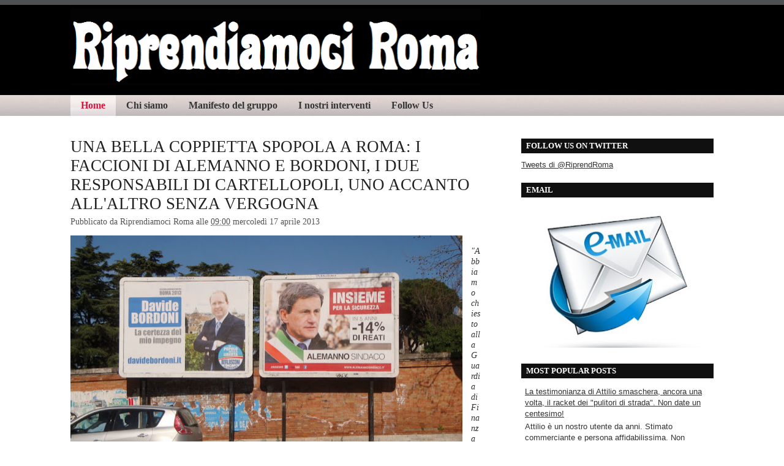

--- FILE ---
content_type: text/html; charset=UTF-8
request_url: https://riprendiamociroma.blogspot.com/2013/04/una-bella-coppietta-spopola-roma-i.html
body_size: 16552
content:
<!DOCTYPE html>
<html xmlns='http://www.w3.org/1999/xhtml' xmlns:b='http://www.google.com/2005/gml/b' xmlns:data='http://www.google.com/2005/gml/data' xmlns:expr='http://www.google.com/2005/gml/expr'>
<head>
<link href='https://www.blogger.com/static/v1/widgets/2944754296-widget_css_bundle.css' rel='stylesheet' type='text/css'/>
<meta content='text/html; charset=UTF-8' http-equiv='Content-Type'/>
<meta content='blogger' name='generator'/>
<link href='https://riprendiamociroma.blogspot.com/favicon.ico' rel='icon' type='image/x-icon'/>
<link href='http://riprendiamociroma.blogspot.com/2013/04/una-bella-coppietta-spopola-roma-i.html' rel='canonical'/>
<link rel="alternate" type="application/atom+xml" title="Riprendiamoci Roma - Atom" href="https://riprendiamociroma.blogspot.com/feeds/posts/default" />
<link rel="alternate" type="application/rss+xml" title="Riprendiamoci Roma - RSS" href="https://riprendiamociroma.blogspot.com/feeds/posts/default?alt=rss" />
<link rel="service.post" type="application/atom+xml" title="Riprendiamoci Roma - Atom" href="https://www.blogger.com/feeds/6368687513377554968/posts/default" />

<link rel="alternate" type="application/atom+xml" title="Riprendiamoci Roma - Atom" href="https://riprendiamociroma.blogspot.com/feeds/4532405036685044135/comments/default" />
<!--Can't find substitution for tag [blog.ieCssRetrofitLinks]-->
<link href='https://blogger.googleusercontent.com/img/b/R29vZ2xl/AVvXsEh_HT_oJ31wjEDvdWukCoi7rsDUcFzp4LP0JY_XP2o7VGFI0T0G2zENKNrzk5rRutQWcEXGLm5RRPoNo9taZ3gP7t3E4HbrKXueSQWQePaA6UkllOwPQePsWdgFj5Jwt_haXgTYycsEMLug/s640/bordoni+alemanno.jpg' rel='image_src'/>
<meta content='http://riprendiamociroma.blogspot.com/2013/04/una-bella-coppietta-spopola-roma-i.html' property='og:url'/>
<meta content='UNA BELLA COPPIETTA SPOPOLA A ROMA: I FACCIONI DI ALEMANNO E BORDONI, I DUE RESPONSABILI DI CARTELLOPOLI, UNO ACCANTO ALL&#39;ALTRO SENZA VERGOGNA' property='og:title'/>
<meta content='   &quot;Abbiamo chiesto alla Guardia di Finanza di indagare partendo dalle ditte che fanno la pubblicità per risalire alla proprietà del cartell...' property='og:description'/>
<meta content='https://blogger.googleusercontent.com/img/b/R29vZ2xl/AVvXsEh_HT_oJ31wjEDvdWukCoi7rsDUcFzp4LP0JY_XP2o7VGFI0T0G2zENKNrzk5rRutQWcEXGLm5RRPoNo9taZ3gP7t3E4HbrKXueSQWQePaA6UkllOwPQePsWdgFj5Jwt_haXgTYycsEMLug/w1200-h630-p-k-no-nu/bordoni+alemanno.jpg' property='og:image'/>
<title>Riprendiamoci Roma: UNA BELLA COPPIETTA SPOPOLA A ROMA: I FACCIONI DI ALEMANNO E BORDONI, I DUE RESPONSABILI DI CARTELLOPOLI, UNO ACCANTO ALL'ALTRO SENZA VERGOGNA</title>
<style id='page-skin-1' type='text/css'><!--
/*F
/* **************************
Name: Emplode
Blogger by: http://blogandweb.com/
Distributed by: http://btemplates.com/
Designer: http://templates.arcsin.se/
Date: Dec 08
*****************************
*//* Definicion de variables
====================
<Variable name="textocolor" description="Text Color"
type="color" default="#5A5A50">
<Variable name="enlacecolor" description="Link Color"
type="color" default="#333333">
<Variable name="colorenlaceencima" description="Hover Link Color"
type="color" default="#000000">
<Variable name="colortituloblog" description="Blog Title Color"
type="color" default="#FFFFFF">
<Variable name="descripcioncolor" description="Blog Description Color"
type="color" default="#999988">
<Variable name="colormenu" description="Menu Color"
type="color" default="#554433">
<Variable name="dateHeaderColor" description="Date Header Color"
type="color" default="#777777">
<Variable name="colortituloslateral" description="Sidebar Title Color"
type="color" default="#666655">
<Variable name="colortextolateral" description="Sidebar Text Color"
type="color" default="#666655">
*/
#navbar-iframe{height:0;visibility:hidden;display:none;}
/*-- (Generales) --*/html,body,div,span,applet,object,iframe,h1,h2,h3,h4,h5,h6,p,blockquote,pre,a,abbr,acronym,address,big,cite,code,del,dfn,em,font,img,ins,kbd,q,s,samp,small,strike,strong,sub,tt,var,b,u,i,center,dl,dt,dd,ol,ul,li,fieldset,form,label,legend,table,caption,tbody,tfoot,thead,tr,th,td{margin:0;padding:0;border:0;outline:0;font-size:100%;vertical-align:baseline;background:transparent;}
body{line-height:1;}
ol,ul{list-style:none;}
blockquote,q{quotes:none;}
blockquote:before,blockquote:after,q:before,q:after{content:'';content:none;}
:focus{outline:0;}
ins{text-decoration:none;}
del{text-decoration:line-through;}
table{border-collapse:collapse;border-spacing:0;}
html{font-size:62.5%;/* reset 1em to 10px */height:100%;}
body{background:#FFFFFF;color:#333333;font:normal 1.3em Arial,Arial;height:100%;padding-bottom:1px;/* force scrollbars */}
/*
Typography
------------------------------------------------------------------- */p{line-height:1.4em;padding:.2em 0 1.2em;}
h1{font:normal 3em Georgia,sans-serif;}
h2{font:normal 1.9em Tahoma,Tahoma;}
h3{font:normal 2em Georgia,sans-serif;}
h4{font:normal 1.8em Georgia,sans-serif;}
h5{font:normal 1.6em Georgia,sans-serif;}
h6{font:bold 1.2em Georgia,sans-serif;}
h1,h2,h3,h4,h5,h6{margin-bottom:.2em;}
blockquote{background:#FFFFFF url(https://blogger.googleusercontent.com/img/b/R29vZ2xl/AVvXsEi73eG0SmLnwB4PkS2bktDHm2qZrmAkm1RlKmAdnegvJp9LdbDh5_f4oM5L7c5xUs2QuA-0sEmQaPKc1g8OD1-CfPpl4tCcy_IIIRpukMI6A7-PBKmDK0m1pkBPQSZJEMXPTQ-BjzKyqzDX/s1600/dyvxxt.jpg) no-repeat 0 -414px;border-bottom:1px solid #E0E0D4;border-top:1px solid #E0E0D4;color:#332;display:block;margin:.6em 0 1.6em;padding:.8em 1em .2em 46px;}
/*
Tables
------------------------------------------------------------------- */table.data_table{border:1px solid #CCB;margin-bottom:2em;width:100%;}
table.data_table th{background:url(https://ibb.co/WxnRKxR);border:1px solid #CCB;color:#555;text-align:left;}
table.data_table tr{border-bottom:1px solid #DDD;}
table.data_table td,table th{padding:100px;}
table.data_table td{background:url(https://ibb.co/WxnRKxR);border:1px solid #DDC;}
/*
Lists
------------------------------------------------------------------- */dl{margin-bottom:2em;}
dt,dd{padding:8px 10px;}
dt{https://ibb.co/WxnRKxR);border-bottom:1px solid #CCB;color:#555;font-weight:700;}
dd{background:url(https://ibb.co/WxnRKxR);border-bottom:1px solid #DDC;padding-left:16px;}
/*
Links
------------------------------------------------------------------- */ a{color:#222222;}
a:hover{color:#190707;text-decoration:uncerline;}
/*
Forms
------------------------------------------------------------------- */fieldset{border-left:1px solid #CCB;border-right:1px solid #CCB;margin:1em 0 1.2em;}
input,textarea,select{background-color:#FFF;border-color:#777 #CCC #CCC #777;border-style:solid;border-width:1px;font:normal 1em Verdana,Verdana;padding:4px;}
input.button{background:#000000 url(https://blogger.googleusercontent.com/img/b/R29vZ2xl/AVvXsEi73eG0SmLnwB4PkS2bktDHm2qZrmAkm1RlKmAdnegvJp9LdbDh5_f4oM5L7c5xUs2QuA-0sEmQaPKc1g8OD1-CfPpl4tCcy_IIIRpukMI6A7-PBKmDK0m1pkBPQSZJEMXPTQ-BjzKyqzDX/s1600/dyvxxt.jpg) repeat-x 0 -366px;border:1px solid #888;border-color:#BBB #FFF #FFF #CCC;color:#444;cursor:pointer;font:normal 1em Verdana,Verdana;margin-top:5px;padding:6px;width:auto;}
input:focus,input:active,textarea:focus,textarea:active,select:focus,select:active,input.button:hover,input.button:focus{background:#000000;}
input.button:hover,input.button:focus{color:#123;cursor:pointer;}
textarea{overflow:auto;}
input.image{border:0;padding:0;}
img.bordered{background-color:#FFF;border:1px solid #FFF;padding:3px;}
img.left{margin:0 15px 12px 0;}
img.right{margin:0 0 15px 12px;}
/*
Floats
------------------------------------------------------------------- */.left{float:left;}
.right{float:right;}
.clear,.clearer{clear:both;}
.clearer{display:block;font-size:0;line-height:0;}
#main-wrapper{overflow:hidden;}
.clear{clear:both;}
#blog-pager-newer-link{float:left;}
#blog-pager-older-link{float:right;}
#blog-pager{text-align:center;}
/*-- (Cabecera) --*/.center_wrapper{margin:0 auto;width:1050px;}
#header-wrapper{background:#FFFFFF url(https://blogger.googleusercontent.com/img/b/R29vZ2xl/AVvXsEi73eG0SmLnwB4PkS2bktDHm2qZrmAkm1RlKmAdnegvJp9LdbDh5_f4oM5L7c5xUs2QuA-0sEmQaPKc1g8OD1-CfPpl4tCcy_IIIRpukMI6A7-PBKmDK0m1pkBPQSZJEMXPTQ-BjzKyqzDX/s1600/dyvxxt.jpg) repeat-x 0 0;padding-top:14px;}
#header-inner{padding:0 0 16px;}
#header-wrapper h1{color:#FFFFFF;}
#header-wrapper h1 a{color:#FFFFFF;text-decoration:none;}
#header-wrapper h1 a:hover{color:#FFB;}
#header-wrapper p{color:#000000;}
/*-- (Menu) --*/#navigation ul,#navigation li{display:inline;}
#navigation li{display:inline;}
#navigation,#navigation a{background:#FFFFFF url(https://blogger.googleusercontent.com/img/b/R29vZ2xl/AVvXsEi73eG0SmLnwB4PkS2bktDHm2qZrmAkm1RlKmAdnegvJp9LdbDh5_f4oM5L7c5xUs2QuA-0sEmQaPKc1g8OD1-CfPpl4tCcy_IIIRpukMI6A7-PBKmDK0m1pkBPQSZJEMXPTQ-BjzKyqzDX/s1600/dyvxxt.jpg) repeat-x 0 -222px;}
#navigation a{border-right:0px solid #999999;color:#333333;float:left;font:bold 1.2em Tahoma,Tahoma,Tahoma;margin-right:0px;padding: 8px 17px;text-align:center;text-decoration:none;}
#navigation li:first-child a{border-left:0px solid #999999;}
#navigation a:hover,#navigation li.current_page_item a{background-position:0 -294px;color:#DC143C;}
/*-- (Contenedor) --*/#main_wrapper_outer{background:url();}
#main_wrapper_inner{background:url() repeat-x left top;line-height:1.4em;padding:35px 0;}
/*-- (Principal) --*/#main-wrapper{font:normal 1.1em Verdana,Verdana;width:670px;}
#main ol,#main ul{margin:0 0 1.2em 1.6em;}
#main ul li{list-style:disc;}
#main ol li{list-style:decimal;}
#main li{padding:2px 0;}
.post{margin-bottom:24px;}
.post-title a,.post-header-line-1 a{text-decoration:none;}
.post-header-line-1 a:hover,.post-footer a:hover{text-decoration:underline;}
.post-header-line-1{color:#555555;margin-bottom:14px;}
.post-header-line-1 a{color:#555;}
.post-footer{background:url(https://ibb.co/WxnRKxR);border:0px solid #FFFFFF;color:#776;font-size:1em;padding:16px 0px;}
.post-footer a{color:#665;}
.post-footer a:hover{color:#001;}
/*-- (Lateral) --*/#sidebar-wrapper{width:339px;border-left:0px solid #CCB;}
#sidebar{padding-left:25px;}
#sidebar a{color:#333333;}
#sidebar a:hover{color:#333;}
#sidebar-wrapper li{border-top:1px solid #DDC;padding:4px 6px;}
#sidebar-wrapper li:first-child{border-top:none;}
#sidebar-wrapper h2{background:url(https://blogger.googleusercontent.com/img/b/R29vZ2xl/AVvXsEhnqn5jz1-_QzfTuYS4qQE0TqviyVnjQ2hFGDVbfHDCldylM-NX3_Zbu53V0hGhhF_lWK_Ou6-8hq-82BhP6Kd39mF_YQMG-6o-9T0X_PgVeyP2_sYSB4JlHiq1uYf11wW6EJ34BGJ6Q5I/s1600/sidebar.png);color:#FFFFFF;font-weight:700;padding:6px 8px;line-height:1.4em;font-size:98%;}
.sidebar .widget-content{padding:4px 0;}
.sidebar .widget{margin-bottom:1.1em;}
/*-- (Pie de pagina) --*/#footer-wrapper{color:#AA9;padding:12px 0;}
#footer-wrapper a{color:#BBA;}
#footer-wrapper .right,#footer-wrapper .right a{color:#777;text-decoration:none;}
#footer-wrapper a:hover{color:#CCB;}
/*-- (Comentarios) --*/#comments h4{font-family:Verdana,Verdana;font-size:2em;border-bottom:1px solid #000000;display:block;}
#comments dd{background:none;}
#comments dt{font-weight:400;border:0;}
.comment-author{padding-top:10px;display:block;}
p.comment-footer{text-align:center;}
dd.comment-footer,dd.comment-body{margin:0;padding:0;border:0;}
.comment-timestamp{padding-bottom:1.2em;font-size:.9em;display:block;border-bottom:1px solid #D6D6C6;}
.comment-timestamp a{color:#665;text-decoration:none;}
.comment-form{border:1px solid #CCB;margin:1em 0 1.2em;display:block;width:537px!important;max-width:537px!important;}
#comment-editor{margin:0 10px!important;}
#comments #comment-post-message{padding:8px 18px 6px;background:transparent url() repeat scroll 0 0;border-bottom:1px solid #CCB;display:block;}
.feed-links{padding:7px 0;}
.status-msg-wrap{width:98% important;}
/* Dashboard */#dashboard{background:#FFF url();border-top:1px dashed #C0C0B0;}
#dashboard_content{padding:16px 0 22px;}
#dashboard h2{font-size:1.8em;font-family:Georgia,sans-serif;}
#dashboard .col3{width:300px;}
#dashboard .col3mid{width:440px;}
#dashboard .col3mid .col3_content{border-left:1px solid #FFF;border-right:1px solid #FFF;padding:0 20px;margin:0 20px;}
#dashboard li{color:#887;padding:5px 0;}
#dashboard li{border-top:1px dashed #C6C6B6;}
#dashboard li a{color:#606050;text-decoration:none;}
#dashboard li a:hover{color:#332;text-decoration:underline;}
body#layout #content-wrapper{margin:0;}
body#layout #footer-wrapper p.links,body#layout #menu,body#layout #search{display:none;}
.jump-link a {
background: #ffffff;
padding: 3px;
color: #FF3333;
}
.jump-link a:hover {
background: #ffffff;
padding: 3px;
color: #333333;
}

--></style>
<link href='https://www.blogger.com/dyn-css/authorization.css?targetBlogID=6368687513377554968&amp;zx=602ae59c-4118-4814-8c7f-f632328b53f7' media='none' onload='if(media!=&#39;all&#39;)media=&#39;all&#39;' rel='stylesheet'/><noscript><link href='https://www.blogger.com/dyn-css/authorization.css?targetBlogID=6368687513377554968&amp;zx=602ae59c-4118-4814-8c7f-f632328b53f7' rel='stylesheet'/></noscript>
<meta name='google-adsense-platform-account' content='ca-host-pub-1556223355139109'/>
<meta name='google-adsense-platform-domain' content='blogspot.com'/>

<!-- data-ad-client=ca-pub-6475952719381320 -->

</head>
<body>
<div class='navbar section' id='navbar'><div class='widget Navbar' data-version='1' id='Navbar1'><script type="text/javascript">
    function setAttributeOnload(object, attribute, val) {
      if(window.addEventListener) {
        window.addEventListener('load',
          function(){ object[attribute] = val; }, false);
      } else {
        window.attachEvent('onload', function(){ object[attribute] = val; });
      }
    }
  </script>
<div id="navbar-iframe-container"></div>
<script type="text/javascript" src="https://apis.google.com/js/platform.js"></script>
<script type="text/javascript">
      gapi.load("gapi.iframes:gapi.iframes.style.bubble", function() {
        if (gapi.iframes && gapi.iframes.getContext) {
          gapi.iframes.getContext().openChild({
              url: 'https://www.blogger.com/navbar/6368687513377554968?po\x3d4532405036685044135\x26origin\x3dhttps://riprendiamociroma.blogspot.com',
              where: document.getElementById("navbar-iframe-container"),
              id: "navbar-iframe"
          });
        }
      });
    </script><script type="text/javascript">
(function() {
var script = document.createElement('script');
script.type = 'text/javascript';
script.src = '//pagead2.googlesyndication.com/pagead/js/google_top_exp.js';
var head = document.getElementsByTagName('head')[0];
if (head) {
head.appendChild(script);
}})();
</script>
</div></div>
<div id='outer-wrapper'><div id='wrap2'>
<!-- links para navegadores de texto -->
<span id='skiplinks' style='display:none;'>
<a href='#main'>ir a principal </a> |
      <a href='#sidebar'>Ir a lateral</a>
</span>
<!-- (Cabecera) -->
<div id='header-wrapper'>
<div class='center_wrapper'>
<div class='clearer'></div>
<div class='header section' id='header'><div class='widget Header' data-version='1' id='Header1'>
<div id='header-inner'>
<a href='https://riprendiamociroma.blogspot.com/' style='display: block'>
<img alt='Riprendiamoci Roma' height='125px; ' id='Header1_headerimg' src='https://blogger.googleusercontent.com/img/b/R29vZ2xl/AVvXsEiT5xEGGX2y2TNeht8bPKMt4GSGvoq5CnDSpG57r62jKz6HpdnX_kl_vk_Oq9-8vxjaUKs_ubwEwRou0v47I4NmhGIQyGMotOV1ZGRZeZaGdG6_WOFbrla3XKeLeAvqsWtU0y82o7fu09m7/s1600/Senza+nome-True+Color-013465YEYU.png' style='display: block' width='670px; '/>
</a>
</div>
</div></div>
</div>
</div>
<div id='navigation'>
<div class='center_wrapper'>
<ul>
<li class='current_page_item'><a href='https://riprendiamociroma.blogspot.com/'>Home</a></li>
<li><a href='https://riprendiamociroma.blogspot.it/p/chi-siamo_11.html'>Chi siamo</a></li>
<li><a href='https://riprendiamociroma.blogspot.it/p/chi-siamo.html'>Manifesto del gruppo</a></li>
<li><a href='https://riprendiamociroma.blogspot.it/p/i-nostri-interventi.html'>I nostri interventi</a></li>
<li><a href='https://www.facebook.com/riprendiamoci.roma/'>Follow Us</a></li>
</ul>
<div class='clearer'>&#160;</div>
</div>
</div>
<!-- (Principal) -->
<div id='main_wrapper_outer'>
<div id='main_wrapper_inner'>
<div class='center_wrapper'>
<div class='left' id='main-wrapper'>
<div class='main section' id='main'><div class='widget Blog' data-version='1' id='Blog1'>
<div class='blog-posts hfeed'>
<!--Can't find substitution for tag [adStart]-->
<div class='post hentry uncustomized-post-template'>
<a name='4532405036685044135'></a>
<h2 class='post-title entry-title'>
<a href='https://riprendiamociroma.blogspot.com/2013/04/una-bella-coppietta-spopola-roma-i.html'>UNA BELLA COPPIETTA SPOPOLA A ROMA: I FACCIONI DI ALEMANNO E BORDONI, I DUE RESPONSABILI DI CARTELLOPOLI, UNO ACCANTO ALL'ALTRO SENZA VERGOGNA</a>
</h2>
<div class='post-header-line-1'>
<span class='post-author vcard'>
Pubblicato da
<span class='fn'>Riprendiamoci Roma</span>
</span>
<span class='post-timestamp'>
alle
<a class='timestamp-link' href='https://riprendiamociroma.blogspot.com/2013/04/una-bella-coppietta-spopola-roma-i.html' rel='bookmark' title='permanent link'><abbr class='published' title='2013-04-17T09:00:00+02:00'>09:00</abbr></a>
</span>
<span class='date-header'>mercoledì 17 aprile 2013</span>
</div>
<div class='post-body entry-content'>
<div class="separator" style="clear: both; text-align: center;">
<a href="https://blogger.googleusercontent.com/img/b/R29vZ2xl/AVvXsEh_HT_oJ31wjEDvdWukCoi7rsDUcFzp4LP0JY_XP2o7VGFI0T0G2zENKNrzk5rRutQWcEXGLm5RRPoNo9taZ3gP7t3E4HbrKXueSQWQePaA6UkllOwPQePsWdgFj5Jwt_haXgTYycsEMLug/s1600/bordoni+alemanno.jpg" imageanchor="1" style="clear: left; float: left; margin-bottom: 1em; margin-right: 1em;"><img border="0" height="426" src="https://blogger.googleusercontent.com/img/b/R29vZ2xl/AVvXsEh_HT_oJ31wjEDvdWukCoi7rsDUcFzp4LP0JY_XP2o7VGFI0T0G2zENKNrzk5rRutQWcEXGLm5RRPoNo9taZ3gP7t3E4HbrKXueSQWQePaA6UkllOwPQePsWdgFj5Jwt_haXgTYycsEMLug/s640/bordoni+alemanno.jpg" width="640" /></a></div>
<br />
<i>"Abbiamo chiesto alla Guardia di Finanza di indagare partendo dalle ditte che fanno la pubblicità per risalire alla proprietà del cartellone. Forse deve essere visto come un reato penale perché ci sono veri e propri racket dietro a questo fenomeno!"</i><br />
<br />
<iframe allowfullscreen="" frameborder="0" height="420" src="//www.youtube.com/embed/FESH7FvlgdQ" width="640"></iframe>
<div style='clear: both;'></div>
</div>
<div class='post-footer'>
<div class='post-footer-line post-footer-line-1'>
<span class='reaction-buttons'>
</span>
<span class='star-ratings'>
</span>
<span class='post-comment-link'>
</span>
<span class='post-backlinks post-comment-link'>
</span>
<span class='post-labels'>
Etichette:
<a href='https://riprendiamociroma.blogspot.com/search/label/affissioni%20abusive' rel='tag'>affissioni abusive</a>,
<a href='https://riprendiamociroma.blogspot.com/search/label/barbarie' rel='tag'>barbarie</a>,
<a href='https://riprendiamociroma.blogspot.com/search/label/cartellone%20selvaggio' rel='tag'>cartellone selvaggio</a>,
<a href='https://riprendiamociroma.blogspot.com/search/label/Denuncia' rel='tag'>Denuncia</a>,
<a href='https://riprendiamociroma.blogspot.com/search/label/incivilt%C3%A0' rel='tag'>inciviltà</a>
</span>
<span class='post-icons'>
<span class='item-control blog-admin pid-761382362'>
<a href='https://www.blogger.com/post-edit.g?blogID=6368687513377554968&postID=4532405036685044135&from=pencil' title='Modifica post'>
<img alt='' class='icon-action' height='18' src='https://resources.blogblog.com/img/icon18_edit_allbkg.gif' width='18'/>
</a>
</span>
</span>
</div>
<div class='post-footer-line post-footer-line-2'></div>
<div class='post-footer-line post-footer-line-3'>
<span class='post-location'>
</span>
</div>
</div>
</div>
<div class='comments' id='comments'>
<a name='comments'></a>
<h4>

          1 commenti:
        
</h4>
<dl id='comments-block'>
<dt class='comment-author anon-comment-icon' id='c392380298602868063'>
<a name='c392380298602868063'></a>
Anonimo
ha detto...
</dt>
<dd class='comment-body'>
<p>...SENZA VERGOGNA!!</p>
</dd>
<dd class='comment-footer'>
<span class='comment-timestamp'>
<a href='https://riprendiamociroma.blogspot.com/2013/04/una-bella-coppietta-spopola-roma-i.html?showComment=1366190294632#c392380298602868063' title='comment permalink'>
17 aprile, 2013 11:18
</a>
<span class='item-control blog-admin pid-1501789230'>
<a class='comment-delete' href='https://www.blogger.com/comment/delete/6368687513377554968/392380298602868063' title='Elimina commento'>
<img src='https://resources.blogblog.com/img/icon_delete13.gif'/>
</a>
</span>
</span>
</dd>
</dl>
<p class='comment-footer'>
<div class='comment-form'>
<a name='comment-form'></a>
<h4 id='comment-post-message'>Posta un commento</h4>
<p>
</p>
<a href='https://www.blogger.com/comment/frame/6368687513377554968?po=4532405036685044135&hl=it&saa=85391&origin=https://riprendiamociroma.blogspot.com' id='comment-editor-src'></a>
<iframe allowtransparency='true' class='blogger-iframe-colorize' frameborder='0' height='275' id='comment-editor' scrolling='no' src='' width='100%'></iframe>
<script type="text/javascript" src="https://www.blogger.com/static/v1/jsbin/2210189538-iframe_colorizer.js"></script>
</div>
</p>
<div id='backlinks-container'>
<div id='Blog1_backlinks-container'>
</div>
</div>
</div>
<!--Can't find substitution for tag [adEnd]-->
</div>
<div class='blog-pager' id='blog-pager'>
<span id='blog-pager-newer-link'>
<a class='blog-pager-newer-link' href='https://riprendiamociroma.blogspot.com/2013/04/la-fontana-dellacqua-paola-non-e-piu.html' id='Blog1_blog-pager-newer-link' title='Post più recente'>Post più recente</a>
</span>
<span id='blog-pager-older-link'>
<a class='blog-pager-older-link' href='https://riprendiamociroma.blogspot.com/2013/04/le-foto-della-quindicesima-edizione-del.html' id='Blog1_blog-pager-older-link' title='Post più vecchio'>Post più vecchio</a>
</span>
<a class='home-link' href='https://riprendiamociroma.blogspot.com/'>Home page</a>
</div>
<div class='clear'></div>
<div class='post-feeds'>
<div class='feed-links'>
Iscriviti a:
<a class='feed-link' href='https://riprendiamociroma.blogspot.com/feeds/4532405036685044135/comments/default' target='_blank' type='application/atom+xml'>Commenti sul post (Atom)</a>
</div>
</div>
</div><div class='widget HTML' data-version='1' id='HTML1'>
<h2 class='title'>ShareThis</h2>
<div class='widget-content'>
<span id="st_finder"></span><script type="text/javascript" src="//w.sharethis.com/widget/stblogger2.js"></script><script type="text/javascript">var switchTo5x=true;stBlogger2.init("http://w.sharethis.com/button/buttons.js", {"facebook":["hcount","Facebook",""],"twitter":["hcount","Tweet",""],"pinterest":["hcount","Pinterest",""],"googleplus":["hcount","Google +",""],"delicious":["hcount","Delicious",""],"friendfeed":["hcount","FriendFeed",""],"linkedin":["hcount","LinkedIn",""]} , "b6087e43-d06e-4880-8317-39c30620a2eb");var f = document.getElementById("st_finder");var c = f.parentNode.parentNode.childNodes;for (i=0;i<c.length;i++) { try { c[i].style.display = "none"; } catch (err) {}}</script>
</div>
<div class='clear'></div>
</div></div>
</div>
<!-- (Lateral) -->
<div class='right' id='sidebar-wrapper'>
<div class='sidebar section' id='sidebar'><div class='widget HTML' data-version='1' id='HTML5'>
<h2 class='title'>FOLLOW US ON TWITTER</h2>
<div class='widget-content'>
<a class="twitter-timeline" href="https://twitter.com/RiprendRoma" data-widget-id="251594004062404608">Tweets di @RiprendRoma</a>
<script>!function(d,s,id){var js,fjs=d.getElementsByTagName(s)[0];if(!d.getElementById(id)){js=d.createElement(s);js.id=id;js.src="//platform.twitter.com/widgets.js";fjs.parentNode.insertBefore(js,fjs);}}(document,"script","twitter-wjs");</script>
</div>
<div class='clear'></div>
</div><div class='widget Image' data-version='1' id='Image1'>
<h2>EMAIL</h2>
<div class='widget-content'>
<a href='mailto:info@riprendiamociroma.com'>
<img alt='EMAIL' height='238' id='Image1_img' src='https://blogger.googleusercontent.com/img/b/R29vZ2xl/AVvXsEgrfMHBW8zUfyYV2bNLj3Gkh2X3hDhhvHRUTcsDcm-4qGXHByk5oD9IhN6TTjnLIAfo6GlECetvCSmc3EpFPCAbI-BRt3EbbTwnqMjlUBnNU09YVAkA20-fcJu0j8soZDcQBLHPuJ8cx0XP/s317/mail.jpg' width='317'/>
</a>
<br/>
</div>
<div class='clear'></div>
</div><div class='widget PopularPosts' data-version='1' id='PopularPosts1'>
<h2>MOST POPULAR POSTS</h2>
<div class='widget-content popular-posts'>
<ul>
<li>
<div class='item-title'><a href='https://riprendiamociroma.blogspot.com/2017/07/la-testimonianza-di-attilio-smaschera.html'>La testimonianza di Attilio smaschera, ancora una volta, il racket dei "pulitori di strada". Non date un centesimo! </a></div>
<div class='item-snippet'>   Attilio è un nostro utente da anni. Stimato commerciante e persona affidabilissima. Non segnala tantissimo ma quando ritiene opportuno ci...</div>
</li>
<li>
<div class='item-title'><a href='https://riprendiamociroma.blogspot.com/2017/03/lidea-che-rivoluzionera-lortopedia.html'>L'idea che rivoluzionerà l'ortopedia mondiale è nata a Roma  - Le Cose Positive.</a></div>
<div class='item-snippet'>    Nonostante un clima deprimente anche dal punto di vista economico che si vive in città con conseguente fuga di giovani e promettenti cer...</div>
</li>
<li>
<div class='item-title'><a href='https://riprendiamociroma.blogspot.com/2017/03/in-meno-di-un-anno-i-danni-inferti-alla.html'>In meno di un anno i danni inferti alla città dalla Giunta Raggi sono incalcolabili: sei uppercut che hanno ucciso il futuro di Roma!</a></div>
<div class='item-snippet'> Attraverso la lettura di diversi articoli&#160; cerchiamo di evidenziare i devastanti danni che l&#39;Amministrazione Raggi ha inferto alla citt...</div>
</li>
<li>
<div class='item-title'><a href='https://riprendiamociroma.blogspot.com/2017/10/lavorare-al-policlinico-umberto-i-il.html'>Lavorare al Policlinico Umberto I. Il "miracolo quotidiano" del personale sanitario. Roma, Italia. Anno 2017.</a></div>
<div class='item-snippet'>  &quot; Sono al pronto soccorso del Policlinico Umberto I.&#160;   Accompagno mia moglie: è stata tamponata e ha preso il classico colpo di frus...</div>
</li>
<li>
<div class='item-title'><a href='https://riprendiamociroma.blogspot.com/2017/04/italia-sempre-piu-paese-dei-balocchi.html'>ITALIA SEMPRE PIU' PAESE DEI BALOCCHI. ROMA E' INVASA DA AUTO CON TARGA RUMENA E BULGARA. IL VIMINALE RIBADISCE: NESSUNA SANZIONE ANCHE SE SI E' ACCERTATO CHE IL VEICOLO E' PRIVO DI QUALSIASI TIPO DI COPERTURA ASSICURATIVA. UN REGALO INASPETTATO A STRANIERI E ITALIANI. </a></div>
<div class='item-snippet'>         Sempre più&#160; Paese dei balocchi l&#39;Italia e sempre più scelto da chi, comunitario e no, vuole accasarsi in un&#160;luogo dove le norme...</div>
</li>
<li>
<div class='item-title'><a href='https://riprendiamociroma.blogspot.com/2017/02/stadio-della-roma-il-novo-progetto-e.html'>STADIO DELLA ROMA: IL NUOVO PROGETTO E' MEDIOCRE. PERSI 200 MILIONI DI ONERI A CARICO DEI PROPONENTI CHE SENTITAMENTE RINGRAZIANO! </a></div>
<div class='item-snippet'> E così, tra rivolte della base soffocate, svenimenti da stress, dichiarazioni apocalittiche, ieri sera è nato il nuovo stadio della Roma a ...</div>
</li>
<li>
<div class='item-title'><a href='https://riprendiamociroma.blogspot.com/2017/03/ma-quanti-sono-gli-abitanti-di-roma-e.html'>Ma quanti sono gli abitanti di Roma? E come si spostano?</a></div>
<div class='item-snippet'>        Non è facile rispondere a questa domanda ma ci proviamo. All&#39;ultimo censimento  del 2016  a Roma risultano residenti 2.&#160;870&#160;336 ...</div>
</li>
<li>
<div class='item-title'><a href='https://riprendiamociroma.blogspot.com/2017/03/la-citta-in-mano-ai-rom-maratona-con.html'>LA CITTA' IN MANO AI ROM! MARATONA CON FURTO: L'UNICA CAPITALE EUROPEA DOVE I PODISTI VENGONO ALLEGGERITI DEI LORO AVERI!</a></div>
<div class='item-snippet'> E&#39; successo domenica . C&#39;era l&#39;ormai tradizionale Roma - Ostia , gara in grado di attrarre l&#39;interesse di podisti un po...</div>
</li>
<li>
<div class='item-title'><a href='https://riprendiamociroma.blogspot.com/2017/05/intervista-esclusiva-ai-lavoratori-ama.html'>Intervista esclusiva ai Lavoratori Ama. Tutta la verità sull'emergenza rifiuti con foto esclusive!</a></div>
<div class='item-snippet'> INTERVISTA AI LAVORATORI AMA DEL BLOG E PAGINA FACEBOOK &quot;L.I.L.A.&quot; (Laboratorio Idee Lavoratori AMA )     Domanda:  Diteci subito...</div>
</li>
<li>
<div class='item-title'><a href='https://riprendiamociroma.blogspot.com/2017/05/video-palmiro-togliatti-ore-655.html'>VIDEO. PALMIRO TOGLIATTI: ORE 6.55 PROSTITUTA A SENO NUDO PER ADESCARE GLI AUTOMOBILISTI. REGOLAMENTARE LA PROSTITUZIONE E' PRIORITA'. ALTRI RAGIONAMENTI SUL PUNTO IN QUESTO ENNESIMO ARTICOLO. </a></div>
<div class='item-snippet'>         Un video di pochi secondi, appena 5, arrivato sulla nostra pagina facebook , che ritrae una prostituta con i seni volutamente in vi...</div>
</li>
</ul>
<div class='clear'></div>
</div>
</div><div class='widget HTML' data-version='1' id='HTML6'>
<h2 class='title'>GUARDA I NOSTRI VIDEO</h2>
<div class='widget-content'>
<iframe width="292" height="195" src="//www.youtube.com/embed/S9rdq5eewXg?list=UUXL2-SWHVYyyF8BMWe6XTEA&amp;hl=it_IT" frameborder="0" allowfullscreen></iframe>
</div>
<div class='clear'></div>
</div><div class='widget BlogArchive' data-version='1' id='BlogArchive1'>
<h2>BLOG ARCHIVE</h2>
<div class='widget-content'>
<div id='ArchiveList'>
<div id='BlogArchive1_ArchiveList'>
<ul class='hierarchy'>
<li class='archivedate collapsed'>
<a class='toggle' href='javascript:void(0)'>
<span class='zippy'>

        &#9658;&#160;
      
</span>
</a>
<a class='post-count-link' href='https://riprendiamociroma.blogspot.com/2020/'>
2020
</a>
<span class='post-count' dir='ltr'>(1)</span>
<ul class='hierarchy'>
<li class='archivedate collapsed'>
<a class='toggle' href='javascript:void(0)'>
<span class='zippy'>

        &#9658;&#160;
      
</span>
</a>
<a class='post-count-link' href='https://riprendiamociroma.blogspot.com/2020/02/'>
febbraio
</a>
<span class='post-count' dir='ltr'>(1)</span>
</li>
</ul>
</li>
</ul>
<ul class='hierarchy'>
<li class='archivedate collapsed'>
<a class='toggle' href='javascript:void(0)'>
<span class='zippy'>

        &#9658;&#160;
      
</span>
</a>
<a class='post-count-link' href='https://riprendiamociroma.blogspot.com/2019/'>
2019
</a>
<span class='post-count' dir='ltr'>(15)</span>
<ul class='hierarchy'>
<li class='archivedate collapsed'>
<a class='toggle' href='javascript:void(0)'>
<span class='zippy'>

        &#9658;&#160;
      
</span>
</a>
<a class='post-count-link' href='https://riprendiamociroma.blogspot.com/2019/11/'>
novembre
</a>
<span class='post-count' dir='ltr'>(1)</span>
</li>
</ul>
<ul class='hierarchy'>
<li class='archivedate collapsed'>
<a class='toggle' href='javascript:void(0)'>
<span class='zippy'>

        &#9658;&#160;
      
</span>
</a>
<a class='post-count-link' href='https://riprendiamociroma.blogspot.com/2019/07/'>
luglio
</a>
<span class='post-count' dir='ltr'>(1)</span>
</li>
</ul>
<ul class='hierarchy'>
<li class='archivedate collapsed'>
<a class='toggle' href='javascript:void(0)'>
<span class='zippy'>

        &#9658;&#160;
      
</span>
</a>
<a class='post-count-link' href='https://riprendiamociroma.blogspot.com/2019/05/'>
maggio
</a>
<span class='post-count' dir='ltr'>(2)</span>
</li>
</ul>
<ul class='hierarchy'>
<li class='archivedate collapsed'>
<a class='toggle' href='javascript:void(0)'>
<span class='zippy'>

        &#9658;&#160;
      
</span>
</a>
<a class='post-count-link' href='https://riprendiamociroma.blogspot.com/2019/04/'>
aprile
</a>
<span class='post-count' dir='ltr'>(4)</span>
</li>
</ul>
<ul class='hierarchy'>
<li class='archivedate collapsed'>
<a class='toggle' href='javascript:void(0)'>
<span class='zippy'>

        &#9658;&#160;
      
</span>
</a>
<a class='post-count-link' href='https://riprendiamociroma.blogspot.com/2019/03/'>
marzo
</a>
<span class='post-count' dir='ltr'>(5)</span>
</li>
</ul>
<ul class='hierarchy'>
<li class='archivedate collapsed'>
<a class='toggle' href='javascript:void(0)'>
<span class='zippy'>

        &#9658;&#160;
      
</span>
</a>
<a class='post-count-link' href='https://riprendiamociroma.blogspot.com/2019/02/'>
febbraio
</a>
<span class='post-count' dir='ltr'>(1)</span>
</li>
</ul>
<ul class='hierarchy'>
<li class='archivedate collapsed'>
<a class='toggle' href='javascript:void(0)'>
<span class='zippy'>

        &#9658;&#160;
      
</span>
</a>
<a class='post-count-link' href='https://riprendiamociroma.blogspot.com/2019/01/'>
gennaio
</a>
<span class='post-count' dir='ltr'>(1)</span>
</li>
</ul>
</li>
</ul>
<ul class='hierarchy'>
<li class='archivedate collapsed'>
<a class='toggle' href='javascript:void(0)'>
<span class='zippy'>

        &#9658;&#160;
      
</span>
</a>
<a class='post-count-link' href='https://riprendiamociroma.blogspot.com/2018/'>
2018
</a>
<span class='post-count' dir='ltr'>(25)</span>
<ul class='hierarchy'>
<li class='archivedate collapsed'>
<a class='toggle' href='javascript:void(0)'>
<span class='zippy'>

        &#9658;&#160;
      
</span>
</a>
<a class='post-count-link' href='https://riprendiamociroma.blogspot.com/2018/11/'>
novembre
</a>
<span class='post-count' dir='ltr'>(4)</span>
</li>
</ul>
<ul class='hierarchy'>
<li class='archivedate collapsed'>
<a class='toggle' href='javascript:void(0)'>
<span class='zippy'>

        &#9658;&#160;
      
</span>
</a>
<a class='post-count-link' href='https://riprendiamociroma.blogspot.com/2018/10/'>
ottobre
</a>
<span class='post-count' dir='ltr'>(2)</span>
</li>
</ul>
<ul class='hierarchy'>
<li class='archivedate collapsed'>
<a class='toggle' href='javascript:void(0)'>
<span class='zippy'>

        &#9658;&#160;
      
</span>
</a>
<a class='post-count-link' href='https://riprendiamociroma.blogspot.com/2018/06/'>
giugno
</a>
<span class='post-count' dir='ltr'>(3)</span>
</li>
</ul>
<ul class='hierarchy'>
<li class='archivedate collapsed'>
<a class='toggle' href='javascript:void(0)'>
<span class='zippy'>

        &#9658;&#160;
      
</span>
</a>
<a class='post-count-link' href='https://riprendiamociroma.blogspot.com/2018/05/'>
maggio
</a>
<span class='post-count' dir='ltr'>(5)</span>
</li>
</ul>
<ul class='hierarchy'>
<li class='archivedate collapsed'>
<a class='toggle' href='javascript:void(0)'>
<span class='zippy'>

        &#9658;&#160;
      
</span>
</a>
<a class='post-count-link' href='https://riprendiamociroma.blogspot.com/2018/04/'>
aprile
</a>
<span class='post-count' dir='ltr'>(1)</span>
</li>
</ul>
<ul class='hierarchy'>
<li class='archivedate collapsed'>
<a class='toggle' href='javascript:void(0)'>
<span class='zippy'>

        &#9658;&#160;
      
</span>
</a>
<a class='post-count-link' href='https://riprendiamociroma.blogspot.com/2018/03/'>
marzo
</a>
<span class='post-count' dir='ltr'>(2)</span>
</li>
</ul>
<ul class='hierarchy'>
<li class='archivedate collapsed'>
<a class='toggle' href='javascript:void(0)'>
<span class='zippy'>

        &#9658;&#160;
      
</span>
</a>
<a class='post-count-link' href='https://riprendiamociroma.blogspot.com/2018/02/'>
febbraio
</a>
<span class='post-count' dir='ltr'>(1)</span>
</li>
</ul>
<ul class='hierarchy'>
<li class='archivedate collapsed'>
<a class='toggle' href='javascript:void(0)'>
<span class='zippy'>

        &#9658;&#160;
      
</span>
</a>
<a class='post-count-link' href='https://riprendiamociroma.blogspot.com/2018/01/'>
gennaio
</a>
<span class='post-count' dir='ltr'>(7)</span>
</li>
</ul>
</li>
</ul>
<ul class='hierarchy'>
<li class='archivedate collapsed'>
<a class='toggle' href='javascript:void(0)'>
<span class='zippy'>

        &#9658;&#160;
      
</span>
</a>
<a class='post-count-link' href='https://riprendiamociroma.blogspot.com/2017/'>
2017
</a>
<span class='post-count' dir='ltr'>(262)</span>
<ul class='hierarchy'>
<li class='archivedate collapsed'>
<a class='toggle' href='javascript:void(0)'>
<span class='zippy'>

        &#9658;&#160;
      
</span>
</a>
<a class='post-count-link' href='https://riprendiamociroma.blogspot.com/2017/12/'>
dicembre
</a>
<span class='post-count' dir='ltr'>(2)</span>
</li>
</ul>
<ul class='hierarchy'>
<li class='archivedate collapsed'>
<a class='toggle' href='javascript:void(0)'>
<span class='zippy'>

        &#9658;&#160;
      
</span>
</a>
<a class='post-count-link' href='https://riprendiamociroma.blogspot.com/2017/11/'>
novembre
</a>
<span class='post-count' dir='ltr'>(7)</span>
</li>
</ul>
<ul class='hierarchy'>
<li class='archivedate collapsed'>
<a class='toggle' href='javascript:void(0)'>
<span class='zippy'>

        &#9658;&#160;
      
</span>
</a>
<a class='post-count-link' href='https://riprendiamociroma.blogspot.com/2017/10/'>
ottobre
</a>
<span class='post-count' dir='ltr'>(3)</span>
</li>
</ul>
<ul class='hierarchy'>
<li class='archivedate collapsed'>
<a class='toggle' href='javascript:void(0)'>
<span class='zippy'>

        &#9658;&#160;
      
</span>
</a>
<a class='post-count-link' href='https://riprendiamociroma.blogspot.com/2017/09/'>
settembre
</a>
<span class='post-count' dir='ltr'>(3)</span>
</li>
</ul>
<ul class='hierarchy'>
<li class='archivedate collapsed'>
<a class='toggle' href='javascript:void(0)'>
<span class='zippy'>

        &#9658;&#160;
      
</span>
</a>
<a class='post-count-link' href='https://riprendiamociroma.blogspot.com/2017/08/'>
agosto
</a>
<span class='post-count' dir='ltr'>(13)</span>
</li>
</ul>
<ul class='hierarchy'>
<li class='archivedate collapsed'>
<a class='toggle' href='javascript:void(0)'>
<span class='zippy'>

        &#9658;&#160;
      
</span>
</a>
<a class='post-count-link' href='https://riprendiamociroma.blogspot.com/2017/07/'>
luglio
</a>
<span class='post-count' dir='ltr'>(14)</span>
</li>
</ul>
<ul class='hierarchy'>
<li class='archivedate collapsed'>
<a class='toggle' href='javascript:void(0)'>
<span class='zippy'>

        &#9658;&#160;
      
</span>
</a>
<a class='post-count-link' href='https://riprendiamociroma.blogspot.com/2017/06/'>
giugno
</a>
<span class='post-count' dir='ltr'>(31)</span>
</li>
</ul>
<ul class='hierarchy'>
<li class='archivedate collapsed'>
<a class='toggle' href='javascript:void(0)'>
<span class='zippy'>

        &#9658;&#160;
      
</span>
</a>
<a class='post-count-link' href='https://riprendiamociroma.blogspot.com/2017/05/'>
maggio
</a>
<span class='post-count' dir='ltr'>(48)</span>
</li>
</ul>
<ul class='hierarchy'>
<li class='archivedate collapsed'>
<a class='toggle' href='javascript:void(0)'>
<span class='zippy'>

        &#9658;&#160;
      
</span>
</a>
<a class='post-count-link' href='https://riprendiamociroma.blogspot.com/2017/04/'>
aprile
</a>
<span class='post-count' dir='ltr'>(42)</span>
</li>
</ul>
<ul class='hierarchy'>
<li class='archivedate collapsed'>
<a class='toggle' href='javascript:void(0)'>
<span class='zippy'>

        &#9658;&#160;
      
</span>
</a>
<a class='post-count-link' href='https://riprendiamociroma.blogspot.com/2017/03/'>
marzo
</a>
<span class='post-count' dir='ltr'>(53)</span>
</li>
</ul>
<ul class='hierarchy'>
<li class='archivedate collapsed'>
<a class='toggle' href='javascript:void(0)'>
<span class='zippy'>

        &#9658;&#160;
      
</span>
</a>
<a class='post-count-link' href='https://riprendiamociroma.blogspot.com/2017/02/'>
febbraio
</a>
<span class='post-count' dir='ltr'>(46)</span>
</li>
</ul>
</li>
</ul>
<ul class='hierarchy'>
<li class='archivedate collapsed'>
<a class='toggle' href='javascript:void(0)'>
<span class='zippy'>

        &#9658;&#160;
      
</span>
</a>
<a class='post-count-link' href='https://riprendiamociroma.blogspot.com/2015/'>
2015
</a>
<span class='post-count' dir='ltr'>(26)</span>
<ul class='hierarchy'>
<li class='archivedate collapsed'>
<a class='toggle' href='javascript:void(0)'>
<span class='zippy'>

        &#9658;&#160;
      
</span>
</a>
<a class='post-count-link' href='https://riprendiamociroma.blogspot.com/2015/02/'>
febbraio
</a>
<span class='post-count' dir='ltr'>(6)</span>
</li>
</ul>
<ul class='hierarchy'>
<li class='archivedate collapsed'>
<a class='toggle' href='javascript:void(0)'>
<span class='zippy'>

        &#9658;&#160;
      
</span>
</a>
<a class='post-count-link' href='https://riprendiamociroma.blogspot.com/2015/01/'>
gennaio
</a>
<span class='post-count' dir='ltr'>(20)</span>
</li>
</ul>
</li>
</ul>
<ul class='hierarchy'>
<li class='archivedate collapsed'>
<a class='toggle' href='javascript:void(0)'>
<span class='zippy'>

        &#9658;&#160;
      
</span>
</a>
<a class='post-count-link' href='https://riprendiamociroma.blogspot.com/2014/'>
2014
</a>
<span class='post-count' dir='ltr'>(90)</span>
<ul class='hierarchy'>
<li class='archivedate collapsed'>
<a class='toggle' href='javascript:void(0)'>
<span class='zippy'>

        &#9658;&#160;
      
</span>
</a>
<a class='post-count-link' href='https://riprendiamociroma.blogspot.com/2014/10/'>
ottobre
</a>
<span class='post-count' dir='ltr'>(6)</span>
</li>
</ul>
<ul class='hierarchy'>
<li class='archivedate collapsed'>
<a class='toggle' href='javascript:void(0)'>
<span class='zippy'>

        &#9658;&#160;
      
</span>
</a>
<a class='post-count-link' href='https://riprendiamociroma.blogspot.com/2014/03/'>
marzo
</a>
<span class='post-count' dir='ltr'>(20)</span>
</li>
</ul>
<ul class='hierarchy'>
<li class='archivedate collapsed'>
<a class='toggle' href='javascript:void(0)'>
<span class='zippy'>

        &#9658;&#160;
      
</span>
</a>
<a class='post-count-link' href='https://riprendiamociroma.blogspot.com/2014/02/'>
febbraio
</a>
<span class='post-count' dir='ltr'>(43)</span>
</li>
</ul>
<ul class='hierarchy'>
<li class='archivedate collapsed'>
<a class='toggle' href='javascript:void(0)'>
<span class='zippy'>

        &#9658;&#160;
      
</span>
</a>
<a class='post-count-link' href='https://riprendiamociroma.blogspot.com/2014/01/'>
gennaio
</a>
<span class='post-count' dir='ltr'>(21)</span>
</li>
</ul>
</li>
</ul>
<ul class='hierarchy'>
<li class='archivedate expanded'>
<a class='toggle' href='javascript:void(0)'>
<span class='zippy toggle-open'>

        &#9660;&#160;
      
</span>
</a>
<a class='post-count-link' href='https://riprendiamociroma.blogspot.com/2013/'>
2013
</a>
<span class='post-count' dir='ltr'>(346)</span>
<ul class='hierarchy'>
<li class='archivedate collapsed'>
<a class='toggle' href='javascript:void(0)'>
<span class='zippy'>

        &#9658;&#160;
      
</span>
</a>
<a class='post-count-link' href='https://riprendiamociroma.blogspot.com/2013/11/'>
novembre
</a>
<span class='post-count' dir='ltr'>(12)</span>
</li>
</ul>
<ul class='hierarchy'>
<li class='archivedate collapsed'>
<a class='toggle' href='javascript:void(0)'>
<span class='zippy'>

        &#9658;&#160;
      
</span>
</a>
<a class='post-count-link' href='https://riprendiamociroma.blogspot.com/2013/10/'>
ottobre
</a>
<span class='post-count' dir='ltr'>(17)</span>
</li>
</ul>
<ul class='hierarchy'>
<li class='archivedate collapsed'>
<a class='toggle' href='javascript:void(0)'>
<span class='zippy'>

        &#9658;&#160;
      
</span>
</a>
<a class='post-count-link' href='https://riprendiamociroma.blogspot.com/2013/09/'>
settembre
</a>
<span class='post-count' dir='ltr'>(29)</span>
</li>
</ul>
<ul class='hierarchy'>
<li class='archivedate collapsed'>
<a class='toggle' href='javascript:void(0)'>
<span class='zippy'>

        &#9658;&#160;
      
</span>
</a>
<a class='post-count-link' href='https://riprendiamociroma.blogspot.com/2013/08/'>
agosto
</a>
<span class='post-count' dir='ltr'>(5)</span>
</li>
</ul>
<ul class='hierarchy'>
<li class='archivedate collapsed'>
<a class='toggle' href='javascript:void(0)'>
<span class='zippy'>

        &#9658;&#160;
      
</span>
</a>
<a class='post-count-link' href='https://riprendiamociroma.blogspot.com/2013/07/'>
luglio
</a>
<span class='post-count' dir='ltr'>(44)</span>
</li>
</ul>
<ul class='hierarchy'>
<li class='archivedate collapsed'>
<a class='toggle' href='javascript:void(0)'>
<span class='zippy'>

        &#9658;&#160;
      
</span>
</a>
<a class='post-count-link' href='https://riprendiamociroma.blogspot.com/2013/06/'>
giugno
</a>
<span class='post-count' dir='ltr'>(73)</span>
</li>
</ul>
<ul class='hierarchy'>
<li class='archivedate collapsed'>
<a class='toggle' href='javascript:void(0)'>
<span class='zippy'>

        &#9658;&#160;
      
</span>
</a>
<a class='post-count-link' href='https://riprendiamociroma.blogspot.com/2013/05/'>
maggio
</a>
<span class='post-count' dir='ltr'>(79)</span>
</li>
</ul>
<ul class='hierarchy'>
<li class='archivedate expanded'>
<a class='toggle' href='javascript:void(0)'>
<span class='zippy toggle-open'>

        &#9660;&#160;
      
</span>
</a>
<a class='post-count-link' href='https://riprendiamociroma.blogspot.com/2013/04/'>
aprile
</a>
<span class='post-count' dir='ltr'>(44)</span>
<ul class='posts'>
<li><a href='https://riprendiamociroma.blogspot.com/2013/04/il-ministero-dellistruzione-universita.html'>IL MINISTERO DELL&#39;ISTRUZIONE, UNIVERSITA&#39; E RICERC...</a></li>
<li><a href='https://riprendiamociroma.blogspot.com/2013/04/il-gazebo-di-alemanno-davanti-santa.html'>IL GAZEBO DI ALEMANNO DAVANTI A SANTA MARIA MAGGIO...</a></li>
<li><a href='https://riprendiamociroma.blogspot.com/2013/04/la-deliziosa-chiesetta-incastonata-tra.html'>LA DELIZIOSA CHIESETTA INCASTONATA TRA I PALAZZETT...</a></li>
<li><a href='https://riprendiamociroma.blogspot.com/2013/04/alleluja-repubblica-scopre-linvasione.html'>ALLELUJA! REPUBBLICA SCOPRE L&#39;INVASIONE DI SPAVENT...</a></li>
<li><a href='https://riprendiamociroma.blogspot.com/2013/04/via-del-corso-la-chiesa-di-san-marcello.html'>VIA DEL CORSO. LA CHIESA DI SAN MARCELLO, PREGEVOL...</a></li>
<li><a href='https://riprendiamociroma.blogspot.com/2013/04/piazza-del-collegio-romano-e-un-garage.html'>PIAZZA DEL COLLEGIO ROMANO E&#39; UN GARAGE A CIELO AP...</a></li>
<li><a href='https://riprendiamociroma.blogspot.com/2013/04/sosta-animale-il-suv-non-entra-nel.html'>SOSTA ANIMALE. IL SUV NON ENTRA NEL PARCHEGGIO E S...</a></li>
<li><a href='https://riprendiamociroma.blogspot.com/2013/04/messaggio-subliminale-agli-attacchini-e.html'>MESSAGGIO SUBLIMINALE AGLI ATTACCHINI E LASAGNARI ...</a></li>
<li><a href='https://riprendiamociroma.blogspot.com/2013/04/i-coatti-tornano-alla-carica-nuovo.html'>I COATTI TORNANO ALLA CARICA! NUOVO MASSACRO DEI M...</a></li>
<li><a href='https://riprendiamociroma.blogspot.com/2013/04/la-notizia-buona-e-che-in-tempo-di.html'>LA NOTIZIA BUONA E&#39; CHE IN TEMPO DI CRISI SI VENDO...</a></li>
<li><a href='https://riprendiamociroma.blogspot.com/2013/04/ancora-perle-di-arredo-urbano-alla.html'>ANCORA PERLE DI ARREDO URBANO &quot;ALLA ROMANA&quot;. IN QU...</a></li>
<li><a href='https://riprendiamociroma.blogspot.com/2013/04/anche-palazzo-chigi-transennato-perle.html'>ANCHE PALAZZO CHIGI TRANSENNATO! PERLE DI ARREDO U...</a></li>
<li><a href='https://riprendiamociroma.blogspot.com/2013/04/siamo-pronti-per-la-vostra-campagna.html'>SIAMO PRONTI PER LA VOSTRA CAMPAGNA ELETTORALE! UN...</a></li>
<li><a href='https://riprendiamociroma.blogspot.com/2013/04/non-tenermi-in-trappola-liberate-roma.html'>&quot;NON TENERMI IN TRAPPOLA!&quot; LIBERATE ROMA DA ARFIO!...</a></li>
<li><a href='https://riprendiamociroma.blogspot.com/2013/04/scenari-postbellici-raccontano-di-una.html'>SCENARI POSTBELLICI RACCONTANO DI UNA CITTA&#39; ORMAI...</a></li>
<li><a href='https://riprendiamociroma.blogspot.com/2013/04/ancora-trastevere-tra-autorimesse.html'>ANCORA TRASTEVERE: TRA AUTORIMESSE AUTORIZZATE E Z...</a></li>
<li><a href='https://riprendiamociroma.blogspot.com/2013/04/un-classico-intramontabile-roma-le.html'>UN CLASSICO INTRAMONTABILE A ROMA: LE CAMIONETTE D...</a></li>
<li><a href='https://riprendiamociroma.blogspot.com/2013/04/strepitoso-affaccio-sui-fori-imperiali.html'>STREPITOSO AFFACCIO SUI FORI IMPERIALI: ECCO COME ...</a></li>
<li><a href='https://riprendiamociroma.blogspot.com/2013/04/autorimessa-trastevere-vicoli-di-una.html'>AUTORIMESSA TRASTEVERE: VICOLI DI UNA BELLEZZA SCO...</a></li>
<li><a href='https://riprendiamociroma.blogspot.com/2013/04/palazzo-grazioli-residenza-romana-di.html'>PALAZZO GRAZIOLI, RESIDENZA ROMANA DI SILVIO BERLU...</a></li>
<li><a href='https://riprendiamociroma.blogspot.com/2013/04/straordinario-successo-del-servizio.html'>STRAORDINARIO SUCCESSO DEL SERVIZIO BIKE SHARING G...</a></li>
<li><a href='https://riprendiamociroma.blogspot.com/2013/04/pubblicita-elettorale-sui-cartelloni.html'>PUBBLICITA&#39; ELETTORALE SUI CARTELLONI (ABUSIVI O N...</a></li>
<li><a href='https://riprendiamociroma.blogspot.com/2013/04/la-deliziosa-strada-degli-archetti-via.html'>LA DELIZIOSA STRADA DEGLI ARCHETTI: VIA DELLA PILO...</a></li>
<li><a href='https://riprendiamociroma.blogspot.com/2013/04/ponte-fabricio-uno-dei-piu-antichi-di.html'>PONTE FABRICIO, UNO DEI PIU&#39; ANTICHI DI ROMA, PARE...</a></li>
<li><a href='https://riprendiamociroma.blogspot.com/2013/04/auguri-roma-da-2766-anni-la-capitale.html'>AUGURI ROMA! DA 2766 ANNI, LA CAPITALE DEL MONDO. ...</a></li>
<li><a href='https://riprendiamociroma.blogspot.com/2013/04/siamo-qui-segnaletica-prova-di-idiota.html'>&quot;SIAMO QUI&quot; &#8594; SEGNALETICA A PROVA DI IDIOTA. GLI U...</a></li>
<li><a href='https://riprendiamociroma.blogspot.com/2013/04/ecco-la-roma-che-vorremmo-sempre-vedere.html'>ECCO LA ROMA CHE VORREMMO SEMPRE VEDERE: STEFANO C...</a></li>
<li><a href='https://riprendiamociroma.blogspot.com/2013/04/la-chiamano-street-art-anziche.html'>LA CHIAMANO &quot;STREET ART&quot; ANZICHE&#39; VANDALISMO, E I ...</a></li>
<li><a href='https://riprendiamociroma.blogspot.com/2013/04/la-scenette-agghiacciante-avvenuta.html'>LA SCENETTE AGGHIACCIANTE AVVENUTA DURANTE IL DECO...</a></li>
<li><a href='https://riprendiamociroma.blogspot.com/2013/04/povero-bambinello-gesu-il-cartello.html'>POVERO BAMBINELLO GESU&#39;! IL CARTELLO DELL&#39;OSPEDALE...</a></li>
<li><a href='https://riprendiamociroma.blogspot.com/2013/04/la-valle-dei-pollai-ovvero-il-gianicolo.html'>LA &quot;VALLE DEI POLLAI&quot;, OVVERO IL GIANICOLO. LUOGO ...</a></li>
<li><a href='https://riprendiamociroma.blogspot.com/2013/04/un-aneddotto-sui-centurioni-romani-si.html'>UN ANEDDOTTO SUI CENTURIONI ROMANI. SI, PROPRIO QU...</a></li>
<li><a href='https://riprendiamociroma.blogspot.com/2013/04/scegliamo-il-meglio-per-le-nostre.html'>&quot;SCEGLIAMO IL MEGLIO!&quot;: PER LE NOSTRE AFFISSIONI, ...</a></li>
<li><a href='https://riprendiamociroma.blogspot.com/2013/04/venerdi-19-aprile-alle-ore-14-torna.html'>VENERDI 19 APRILE ALLE ORE 14 TORNA L&#39;APPUNTAMENTO...</a></li>
<li><a href='https://riprendiamociroma.blogspot.com/2013/04/straordinario-successo-della-raccolta.html'>STRAORDINARIO SUCCESSO DELLA RACCOLTA PORTA A PORT...</a></li>
<li><a href='https://riprendiamociroma.blogspot.com/2013/04/la-fontana-dellacqua-paola-non-e-piu.html'>LA FONTANA DELL&#39;ACQUA PAOLA NON E&#39; PIU&#39; ILLUMINATA...</a></li>
<li><a href='https://riprendiamociroma.blogspot.com/2013/04/una-bella-coppietta-spopola-roma-i.html'>UNA BELLA COPPIETTA SPOPOLA A ROMA: I FACCIONI DI ...</a></li>
<li><a href='https://riprendiamociroma.blogspot.com/2013/04/le-foto-della-quindicesima-edizione-del.html'>LE FOTO DELLA QUINDICESIMA EDIZIONE DEL DECORO DAY...</a></li>
<li><a href='https://riprendiamociroma.blogspot.com/2013/04/salviamo-i-nostri-maro-lo-sapevate.html'>SALVIAMO I NOSTRI MARO&#39;! LO SAPEVATE? ANCHE DAVANT...</a></li>
<li><a href='https://riprendiamociroma.blogspot.com/2013/04/appena-due-anni-fa-denunciava-racket.html'>APPENA DUE ANNI FA DENUNCIAVA RACKET DEI CARTELLON...</a></li>
<li><a href='https://riprendiamociroma.blogspot.com/2013/04/riprendiamoci-roma-insieme-al-movimento.html'>RIPRENDIAMOCI ROMA INSIEME AL MOVIMENTO 5 STELLE P...</a></li>
<li><a href='https://riprendiamociroma.blogspot.com/2013/04/contrordine-i-manifesti-abusivi-non.html'>CONTRORDINE: I MANIFESTI ABUSIVI NON FUNZIONANO PI...</a></li>
<li><a href='https://riprendiamociroma.blogspot.com/2013/04/siamo-tornati-e-in-campagna-elettorale.html'>SIAMO TORNATI, E IN CAMPAGNA ELETTORALE BATTEREMO ...</a></li>
<li><a href='https://riprendiamociroma.blogspot.com/2013/04/pulizie-di-pasqua-terminate-lunedi.html'>PULIZIE DI PASQUA TERMINATE! LUNEDI MATTINA TORNIA...</a></li>
</ul>
</li>
</ul>
<ul class='hierarchy'>
<li class='archivedate collapsed'>
<a class='toggle' href='javascript:void(0)'>
<span class='zippy'>

        &#9658;&#160;
      
</span>
</a>
<a class='post-count-link' href='https://riprendiamociroma.blogspot.com/2013/03/'>
marzo
</a>
<span class='post-count' dir='ltr'>(15)</span>
</li>
</ul>
<ul class='hierarchy'>
<li class='archivedate collapsed'>
<a class='toggle' href='javascript:void(0)'>
<span class='zippy'>

        &#9658;&#160;
      
</span>
</a>
<a class='post-count-link' href='https://riprendiamociroma.blogspot.com/2013/02/'>
febbraio
</a>
<span class='post-count' dir='ltr'>(9)</span>
</li>
</ul>
<ul class='hierarchy'>
<li class='archivedate collapsed'>
<a class='toggle' href='javascript:void(0)'>
<span class='zippy'>

        &#9658;&#160;
      
</span>
</a>
<a class='post-count-link' href='https://riprendiamociroma.blogspot.com/2013/01/'>
gennaio
</a>
<span class='post-count' dir='ltr'>(19)</span>
</li>
</ul>
</li>
</ul>
<ul class='hierarchy'>
<li class='archivedate collapsed'>
<a class='toggle' href='javascript:void(0)'>
<span class='zippy'>

        &#9658;&#160;
      
</span>
</a>
<a class='post-count-link' href='https://riprendiamociroma.blogspot.com/2012/'>
2012
</a>
<span class='post-count' dir='ltr'>(297)</span>
<ul class='hierarchy'>
<li class='archivedate collapsed'>
<a class='toggle' href='javascript:void(0)'>
<span class='zippy'>

        &#9658;&#160;
      
</span>
</a>
<a class='post-count-link' href='https://riprendiamociroma.blogspot.com/2012/12/'>
dicembre
</a>
<span class='post-count' dir='ltr'>(25)</span>
</li>
</ul>
<ul class='hierarchy'>
<li class='archivedate collapsed'>
<a class='toggle' href='javascript:void(0)'>
<span class='zippy'>

        &#9658;&#160;
      
</span>
</a>
<a class='post-count-link' href='https://riprendiamociroma.blogspot.com/2012/11/'>
novembre
</a>
<span class='post-count' dir='ltr'>(51)</span>
</li>
</ul>
<ul class='hierarchy'>
<li class='archivedate collapsed'>
<a class='toggle' href='javascript:void(0)'>
<span class='zippy'>

        &#9658;&#160;
      
</span>
</a>
<a class='post-count-link' href='https://riprendiamociroma.blogspot.com/2012/10/'>
ottobre
</a>
<span class='post-count' dir='ltr'>(51)</span>
</li>
</ul>
<ul class='hierarchy'>
<li class='archivedate collapsed'>
<a class='toggle' href='javascript:void(0)'>
<span class='zippy'>

        &#9658;&#160;
      
</span>
</a>
<a class='post-count-link' href='https://riprendiamociroma.blogspot.com/2012/09/'>
settembre
</a>
<span class='post-count' dir='ltr'>(28)</span>
</li>
</ul>
<ul class='hierarchy'>
<li class='archivedate collapsed'>
<a class='toggle' href='javascript:void(0)'>
<span class='zippy'>

        &#9658;&#160;
      
</span>
</a>
<a class='post-count-link' href='https://riprendiamociroma.blogspot.com/2012/08/'>
agosto
</a>
<span class='post-count' dir='ltr'>(7)</span>
</li>
</ul>
<ul class='hierarchy'>
<li class='archivedate collapsed'>
<a class='toggle' href='javascript:void(0)'>
<span class='zippy'>

        &#9658;&#160;
      
</span>
</a>
<a class='post-count-link' href='https://riprendiamociroma.blogspot.com/2012/07/'>
luglio
</a>
<span class='post-count' dir='ltr'>(11)</span>
</li>
</ul>
<ul class='hierarchy'>
<li class='archivedate collapsed'>
<a class='toggle' href='javascript:void(0)'>
<span class='zippy'>

        &#9658;&#160;
      
</span>
</a>
<a class='post-count-link' href='https://riprendiamociroma.blogspot.com/2012/06/'>
giugno
</a>
<span class='post-count' dir='ltr'>(28)</span>
</li>
</ul>
<ul class='hierarchy'>
<li class='archivedate collapsed'>
<a class='toggle' href='javascript:void(0)'>
<span class='zippy'>

        &#9658;&#160;
      
</span>
</a>
<a class='post-count-link' href='https://riprendiamociroma.blogspot.com/2012/05/'>
maggio
</a>
<span class='post-count' dir='ltr'>(13)</span>
</li>
</ul>
<ul class='hierarchy'>
<li class='archivedate collapsed'>
<a class='toggle' href='javascript:void(0)'>
<span class='zippy'>

        &#9658;&#160;
      
</span>
</a>
<a class='post-count-link' href='https://riprendiamociroma.blogspot.com/2012/04/'>
aprile
</a>
<span class='post-count' dir='ltr'>(13)</span>
</li>
</ul>
<ul class='hierarchy'>
<li class='archivedate collapsed'>
<a class='toggle' href='javascript:void(0)'>
<span class='zippy'>

        &#9658;&#160;
      
</span>
</a>
<a class='post-count-link' href='https://riprendiamociroma.blogspot.com/2012/03/'>
marzo
</a>
<span class='post-count' dir='ltr'>(20)</span>
</li>
</ul>
<ul class='hierarchy'>
<li class='archivedate collapsed'>
<a class='toggle' href='javascript:void(0)'>
<span class='zippy'>

        &#9658;&#160;
      
</span>
</a>
<a class='post-count-link' href='https://riprendiamociroma.blogspot.com/2012/02/'>
febbraio
</a>
<span class='post-count' dir='ltr'>(22)</span>
</li>
</ul>
<ul class='hierarchy'>
<li class='archivedate collapsed'>
<a class='toggle' href='javascript:void(0)'>
<span class='zippy'>

        &#9658;&#160;
      
</span>
</a>
<a class='post-count-link' href='https://riprendiamociroma.blogspot.com/2012/01/'>
gennaio
</a>
<span class='post-count' dir='ltr'>(28)</span>
</li>
</ul>
</li>
</ul>
<ul class='hierarchy'>
<li class='archivedate collapsed'>
<a class='toggle' href='javascript:void(0)'>
<span class='zippy'>

        &#9658;&#160;
      
</span>
</a>
<a class='post-count-link' href='https://riprendiamociroma.blogspot.com/2011/'>
2011
</a>
<span class='post-count' dir='ltr'>(248)</span>
<ul class='hierarchy'>
<li class='archivedate collapsed'>
<a class='toggle' href='javascript:void(0)'>
<span class='zippy'>

        &#9658;&#160;
      
</span>
</a>
<a class='post-count-link' href='https://riprendiamociroma.blogspot.com/2011/12/'>
dicembre
</a>
<span class='post-count' dir='ltr'>(11)</span>
</li>
</ul>
<ul class='hierarchy'>
<li class='archivedate collapsed'>
<a class='toggle' href='javascript:void(0)'>
<span class='zippy'>

        &#9658;&#160;
      
</span>
</a>
<a class='post-count-link' href='https://riprendiamociroma.blogspot.com/2011/11/'>
novembre
</a>
<span class='post-count' dir='ltr'>(34)</span>
</li>
</ul>
<ul class='hierarchy'>
<li class='archivedate collapsed'>
<a class='toggle' href='javascript:void(0)'>
<span class='zippy'>

        &#9658;&#160;
      
</span>
</a>
<a class='post-count-link' href='https://riprendiamociroma.blogspot.com/2011/10/'>
ottobre
</a>
<span class='post-count' dir='ltr'>(34)</span>
</li>
</ul>
<ul class='hierarchy'>
<li class='archivedate collapsed'>
<a class='toggle' href='javascript:void(0)'>
<span class='zippy'>

        &#9658;&#160;
      
</span>
</a>
<a class='post-count-link' href='https://riprendiamociroma.blogspot.com/2011/09/'>
settembre
</a>
<span class='post-count' dir='ltr'>(30)</span>
</li>
</ul>
<ul class='hierarchy'>
<li class='archivedate collapsed'>
<a class='toggle' href='javascript:void(0)'>
<span class='zippy'>

        &#9658;&#160;
      
</span>
</a>
<a class='post-count-link' href='https://riprendiamociroma.blogspot.com/2011/08/'>
agosto
</a>
<span class='post-count' dir='ltr'>(8)</span>
</li>
</ul>
<ul class='hierarchy'>
<li class='archivedate collapsed'>
<a class='toggle' href='javascript:void(0)'>
<span class='zippy'>

        &#9658;&#160;
      
</span>
</a>
<a class='post-count-link' href='https://riprendiamociroma.blogspot.com/2011/07/'>
luglio
</a>
<span class='post-count' dir='ltr'>(14)</span>
</li>
</ul>
<ul class='hierarchy'>
<li class='archivedate collapsed'>
<a class='toggle' href='javascript:void(0)'>
<span class='zippy'>

        &#9658;&#160;
      
</span>
</a>
<a class='post-count-link' href='https://riprendiamociroma.blogspot.com/2011/06/'>
giugno
</a>
<span class='post-count' dir='ltr'>(20)</span>
</li>
</ul>
<ul class='hierarchy'>
<li class='archivedate collapsed'>
<a class='toggle' href='javascript:void(0)'>
<span class='zippy'>

        &#9658;&#160;
      
</span>
</a>
<a class='post-count-link' href='https://riprendiamociroma.blogspot.com/2011/05/'>
maggio
</a>
<span class='post-count' dir='ltr'>(21)</span>
</li>
</ul>
<ul class='hierarchy'>
<li class='archivedate collapsed'>
<a class='toggle' href='javascript:void(0)'>
<span class='zippy'>

        &#9658;&#160;
      
</span>
</a>
<a class='post-count-link' href='https://riprendiamociroma.blogspot.com/2011/04/'>
aprile
</a>
<span class='post-count' dir='ltr'>(16)</span>
</li>
</ul>
<ul class='hierarchy'>
<li class='archivedate collapsed'>
<a class='toggle' href='javascript:void(0)'>
<span class='zippy'>

        &#9658;&#160;
      
</span>
</a>
<a class='post-count-link' href='https://riprendiamociroma.blogspot.com/2011/03/'>
marzo
</a>
<span class='post-count' dir='ltr'>(23)</span>
</li>
</ul>
<ul class='hierarchy'>
<li class='archivedate collapsed'>
<a class='toggle' href='javascript:void(0)'>
<span class='zippy'>

        &#9658;&#160;
      
</span>
</a>
<a class='post-count-link' href='https://riprendiamociroma.blogspot.com/2011/02/'>
febbraio
</a>
<span class='post-count' dir='ltr'>(20)</span>
</li>
</ul>
<ul class='hierarchy'>
<li class='archivedate collapsed'>
<a class='toggle' href='javascript:void(0)'>
<span class='zippy'>

        &#9658;&#160;
      
</span>
</a>
<a class='post-count-link' href='https://riprendiamociroma.blogspot.com/2011/01/'>
gennaio
</a>
<span class='post-count' dir='ltr'>(17)</span>
</li>
</ul>
</li>
</ul>
<ul class='hierarchy'>
<li class='archivedate collapsed'>
<a class='toggle' href='javascript:void(0)'>
<span class='zippy'>

        &#9658;&#160;
      
</span>
</a>
<a class='post-count-link' href='https://riprendiamociroma.blogspot.com/2010/'>
2010
</a>
<span class='post-count' dir='ltr'>(254)</span>
<ul class='hierarchy'>
<li class='archivedate collapsed'>
<a class='toggle' href='javascript:void(0)'>
<span class='zippy'>

        &#9658;&#160;
      
</span>
</a>
<a class='post-count-link' href='https://riprendiamociroma.blogspot.com/2010/12/'>
dicembre
</a>
<span class='post-count' dir='ltr'>(15)</span>
</li>
</ul>
<ul class='hierarchy'>
<li class='archivedate collapsed'>
<a class='toggle' href='javascript:void(0)'>
<span class='zippy'>

        &#9658;&#160;
      
</span>
</a>
<a class='post-count-link' href='https://riprendiamociroma.blogspot.com/2010/11/'>
novembre
</a>
<span class='post-count' dir='ltr'>(21)</span>
</li>
</ul>
<ul class='hierarchy'>
<li class='archivedate collapsed'>
<a class='toggle' href='javascript:void(0)'>
<span class='zippy'>

        &#9658;&#160;
      
</span>
</a>
<a class='post-count-link' href='https://riprendiamociroma.blogspot.com/2010/10/'>
ottobre
</a>
<span class='post-count' dir='ltr'>(15)</span>
</li>
</ul>
<ul class='hierarchy'>
<li class='archivedate collapsed'>
<a class='toggle' href='javascript:void(0)'>
<span class='zippy'>

        &#9658;&#160;
      
</span>
</a>
<a class='post-count-link' href='https://riprendiamociroma.blogspot.com/2010/09/'>
settembre
</a>
<span class='post-count' dir='ltr'>(22)</span>
</li>
</ul>
<ul class='hierarchy'>
<li class='archivedate collapsed'>
<a class='toggle' href='javascript:void(0)'>
<span class='zippy'>

        &#9658;&#160;
      
</span>
</a>
<a class='post-count-link' href='https://riprendiamociroma.blogspot.com/2010/08/'>
agosto
</a>
<span class='post-count' dir='ltr'>(10)</span>
</li>
</ul>
<ul class='hierarchy'>
<li class='archivedate collapsed'>
<a class='toggle' href='javascript:void(0)'>
<span class='zippy'>

        &#9658;&#160;
      
</span>
</a>
<a class='post-count-link' href='https://riprendiamociroma.blogspot.com/2010/07/'>
luglio
</a>
<span class='post-count' dir='ltr'>(21)</span>
</li>
</ul>
<ul class='hierarchy'>
<li class='archivedate collapsed'>
<a class='toggle' href='javascript:void(0)'>
<span class='zippy'>

        &#9658;&#160;
      
</span>
</a>
<a class='post-count-link' href='https://riprendiamociroma.blogspot.com/2010/06/'>
giugno
</a>
<span class='post-count' dir='ltr'>(22)</span>
</li>
</ul>
<ul class='hierarchy'>
<li class='archivedate collapsed'>
<a class='toggle' href='javascript:void(0)'>
<span class='zippy'>

        &#9658;&#160;
      
</span>
</a>
<a class='post-count-link' href='https://riprendiamociroma.blogspot.com/2010/05/'>
maggio
</a>
<span class='post-count' dir='ltr'>(30)</span>
</li>
</ul>
<ul class='hierarchy'>
<li class='archivedate collapsed'>
<a class='toggle' href='javascript:void(0)'>
<span class='zippy'>

        &#9658;&#160;
      
</span>
</a>
<a class='post-count-link' href='https://riprendiamociroma.blogspot.com/2010/04/'>
aprile
</a>
<span class='post-count' dir='ltr'>(30)</span>
</li>
</ul>
<ul class='hierarchy'>
<li class='archivedate collapsed'>
<a class='toggle' href='javascript:void(0)'>
<span class='zippy'>

        &#9658;&#160;
      
</span>
</a>
<a class='post-count-link' href='https://riprendiamociroma.blogspot.com/2010/03/'>
marzo
</a>
<span class='post-count' dir='ltr'>(31)</span>
</li>
</ul>
<ul class='hierarchy'>
<li class='archivedate collapsed'>
<a class='toggle' href='javascript:void(0)'>
<span class='zippy'>

        &#9658;&#160;
      
</span>
</a>
<a class='post-count-link' href='https://riprendiamociroma.blogspot.com/2010/02/'>
febbraio
</a>
<span class='post-count' dir='ltr'>(23)</span>
</li>
</ul>
<ul class='hierarchy'>
<li class='archivedate collapsed'>
<a class='toggle' href='javascript:void(0)'>
<span class='zippy'>

        &#9658;&#160;
      
</span>
</a>
<a class='post-count-link' href='https://riprendiamociroma.blogspot.com/2010/01/'>
gennaio
</a>
<span class='post-count' dir='ltr'>(14)</span>
</li>
</ul>
</li>
</ul>
<ul class='hierarchy'>
<li class='archivedate collapsed'>
<a class='toggle' href='javascript:void(0)'>
<span class='zippy'>

        &#9658;&#160;
      
</span>
</a>
<a class='post-count-link' href='https://riprendiamociroma.blogspot.com/2009/'>
2009
</a>
<span class='post-count' dir='ltr'>(67)</span>
<ul class='hierarchy'>
<li class='archivedate collapsed'>
<a class='toggle' href='javascript:void(0)'>
<span class='zippy'>

        &#9658;&#160;
      
</span>
</a>
<a class='post-count-link' href='https://riprendiamociroma.blogspot.com/2009/12/'>
dicembre
</a>
<span class='post-count' dir='ltr'>(5)</span>
</li>
</ul>
<ul class='hierarchy'>
<li class='archivedate collapsed'>
<a class='toggle' href='javascript:void(0)'>
<span class='zippy'>

        &#9658;&#160;
      
</span>
</a>
<a class='post-count-link' href='https://riprendiamociroma.blogspot.com/2009/11/'>
novembre
</a>
<span class='post-count' dir='ltr'>(14)</span>
</li>
</ul>
<ul class='hierarchy'>
<li class='archivedate collapsed'>
<a class='toggle' href='javascript:void(0)'>
<span class='zippy'>

        &#9658;&#160;
      
</span>
</a>
<a class='post-count-link' href='https://riprendiamociroma.blogspot.com/2009/10/'>
ottobre
</a>
<span class='post-count' dir='ltr'>(16)</span>
</li>
</ul>
<ul class='hierarchy'>
<li class='archivedate collapsed'>
<a class='toggle' href='javascript:void(0)'>
<span class='zippy'>

        &#9658;&#160;
      
</span>
</a>
<a class='post-count-link' href='https://riprendiamociroma.blogspot.com/2009/09/'>
settembre
</a>
<span class='post-count' dir='ltr'>(15)</span>
</li>
</ul>
<ul class='hierarchy'>
<li class='archivedate collapsed'>
<a class='toggle' href='javascript:void(0)'>
<span class='zippy'>

        &#9658;&#160;
      
</span>
</a>
<a class='post-count-link' href='https://riprendiamociroma.blogspot.com/2009/08/'>
agosto
</a>
<span class='post-count' dir='ltr'>(3)</span>
</li>
</ul>
<ul class='hierarchy'>
<li class='archivedate collapsed'>
<a class='toggle' href='javascript:void(0)'>
<span class='zippy'>

        &#9658;&#160;
      
</span>
</a>
<a class='post-count-link' href='https://riprendiamociroma.blogspot.com/2009/07/'>
luglio
</a>
<span class='post-count' dir='ltr'>(6)</span>
</li>
</ul>
<ul class='hierarchy'>
<li class='archivedate collapsed'>
<a class='toggle' href='javascript:void(0)'>
<span class='zippy'>

        &#9658;&#160;
      
</span>
</a>
<a class='post-count-link' href='https://riprendiamociroma.blogspot.com/2009/06/'>
giugno
</a>
<span class='post-count' dir='ltr'>(1)</span>
</li>
</ul>
<ul class='hierarchy'>
<li class='archivedate collapsed'>
<a class='toggle' href='javascript:void(0)'>
<span class='zippy'>

        &#9658;&#160;
      
</span>
</a>
<a class='post-count-link' href='https://riprendiamociroma.blogspot.com/2009/05/'>
maggio
</a>
<span class='post-count' dir='ltr'>(2)</span>
</li>
</ul>
<ul class='hierarchy'>
<li class='archivedate collapsed'>
<a class='toggle' href='javascript:void(0)'>
<span class='zippy'>

        &#9658;&#160;
      
</span>
</a>
<a class='post-count-link' href='https://riprendiamociroma.blogspot.com/2009/04/'>
aprile
</a>
<span class='post-count' dir='ltr'>(1)</span>
</li>
</ul>
<ul class='hierarchy'>
<li class='archivedate collapsed'>
<a class='toggle' href='javascript:void(0)'>
<span class='zippy'>

        &#9658;&#160;
      
</span>
</a>
<a class='post-count-link' href='https://riprendiamociroma.blogspot.com/2009/03/'>
marzo
</a>
<span class='post-count' dir='ltr'>(1)</span>
</li>
</ul>
<ul class='hierarchy'>
<li class='archivedate collapsed'>
<a class='toggle' href='javascript:void(0)'>
<span class='zippy'>

        &#9658;&#160;
      
</span>
</a>
<a class='post-count-link' href='https://riprendiamociroma.blogspot.com/2009/02/'>
febbraio
</a>
<span class='post-count' dir='ltr'>(3)</span>
</li>
</ul>
</li>
</ul>
</div>
</div>
<div class='clear'></div>
</div>
</div>
<div class='widget Followers' data-version='1' id='Followers1'>
<h2 class='title'>FOLLOW ME</h2>
<div class='widget-content'>
<div id='Followers1-wrapper'>
<div style='margin-right:2px;'>
<div><script type="text/javascript" src="https://apis.google.com/js/platform.js"></script>
<div id="followers-iframe-container"></div>
<script type="text/javascript">
    window.followersIframe = null;
    function followersIframeOpen(url) {
      gapi.load("gapi.iframes", function() {
        if (gapi.iframes && gapi.iframes.getContext) {
          window.followersIframe = gapi.iframes.getContext().openChild({
            url: url,
            where: document.getElementById("followers-iframe-container"),
            messageHandlersFilter: gapi.iframes.CROSS_ORIGIN_IFRAMES_FILTER,
            messageHandlers: {
              '_ready': function(obj) {
                window.followersIframe.getIframeEl().height = obj.height;
              },
              'reset': function() {
                window.followersIframe.close();
                followersIframeOpen("https://www.blogger.com/followers/frame/6368687513377554968?colors\x3dCgt0cmFuc3BhcmVudBILdHJhbnNwYXJlbnQaByMwMDAwMDAiByMwMDAwMDAqByNGRkZGRkYyByMwMDAwMDA6ByMwMDAwMDBCByMwMDAwMDBKByMwMDAwMDBSByNGRkZGRkZaC3RyYW5zcGFyZW50\x26pageSize\x3d21\x26hl\x3dit\x26origin\x3dhttps://riprendiamociroma.blogspot.com");
              },
              'open': function(url) {
                window.followersIframe.close();
                followersIframeOpen(url);
              }
            }
          });
        }
      });
    }
    followersIframeOpen("https://www.blogger.com/followers/frame/6368687513377554968?colors\x3dCgt0cmFuc3BhcmVudBILdHJhbnNwYXJlbnQaByMwMDAwMDAiByMwMDAwMDAqByNGRkZGRkYyByMwMDAwMDA6ByMwMDAwMDBCByMwMDAwMDBKByMwMDAwMDBSByNGRkZGRkZaC3RyYW5zcGFyZW50\x26pageSize\x3d21\x26hl\x3dit\x26origin\x3dhttps://riprendiamociroma.blogspot.com");
  </script></div>
</div>
</div>
<div class='clear'></div>
</div>
</div></div>
</div>
<div class='clearer'>
</div>
</div>
</div>
</div>
<div id='dashboard'>
<div id='dashboard_content'>
<div class='center_wrapper'>
<div class='col3 left'>
<div class='col3_content no-items section' id='dashboard1'></div>
</div>
<div class='col3mid left'>
<div class='col3_content no-items section' id='dashboard2'></div>
</div>
<div class='col3 right'>
<div class='col3_content no-items section' id='dashboard3'></div>
</div>
<div class='clearer'>&#160;</div>
</div>
</div>
</div>
<!-- (Pie de pagina) -->
<div id='footer-wrapper'>
<div class='center_wrapper'>
<!-- Este es un incentivo al trabajo en disenar y adaptar esta plantilla, llega a ti de forma muy facil y sin costo, tampoco cuesta nada dejes los link, gracias y que te sea util! This is an incentive to work in design and adapt this template, comes to you in a very easy and without cost, not cost anything let the link, thank you and this work is useful. Dies ist ein Anreiz zur Arbeit in Design und Anpassung dieser Vorlage, kommt zu Ihnen in einem sehr einfach und ohne Kosten, nichts kosten lassen Sie den Link, ich danke Ihnen, und diese Arbeit sinnvoll ist. -->
<p class='links left'> Copyright &#169; 2013 <a href='https://riprendiamociroma.blogspot.com/' style='text-decoration: none;'>Riprendiamoci Roma</a></p>
<p class='right'>Design by <a href='http://arcsin.se/'>Arcsin</a>
<a href='http://templates.arcsin.se/'>Web Templates</a> | <a href='http://btemplates.com/'>Blogger Template</a> by <a href='http://blogandweb.com/'>Blog and Web</a></p>
</div></div>
</div></div>
<!-- fin de capa outer-wrapper -->

<script type="text/javascript" src="https://www.blogger.com/static/v1/widgets/2028843038-widgets.js"></script>
<script type='text/javascript'>
window['__wavt'] = 'AOuZoY4SpE_XRZwjBIsaGbv05ovUgkALRQ:1769046787178';_WidgetManager._Init('//www.blogger.com/rearrange?blogID\x3d6368687513377554968','//riprendiamociroma.blogspot.com/2013/04/una-bella-coppietta-spopola-roma-i.html','6368687513377554968');
_WidgetManager._SetDataContext([{'name': 'blog', 'data': {'blogId': '6368687513377554968', 'title': 'Riprendiamoci Roma', 'url': 'https://riprendiamociroma.blogspot.com/2013/04/una-bella-coppietta-spopola-roma-i.html', 'canonicalUrl': 'http://riprendiamociroma.blogspot.com/2013/04/una-bella-coppietta-spopola-roma-i.html', 'homepageUrl': 'https://riprendiamociroma.blogspot.com/', 'searchUrl': 'https://riprendiamociroma.blogspot.com/search', 'canonicalHomepageUrl': 'http://riprendiamociroma.blogspot.com/', 'blogspotFaviconUrl': 'https://riprendiamociroma.blogspot.com/favicon.ico', 'bloggerUrl': 'https://www.blogger.com', 'hasCustomDomain': false, 'httpsEnabled': true, 'enabledCommentProfileImages': false, 'gPlusViewType': 'FILTERED_POSTMOD', 'adultContent': false, 'analyticsAccountNumber': '', 'encoding': 'UTF-8', 'locale': 'it', 'localeUnderscoreDelimited': 'it', 'languageDirection': 'ltr', 'isPrivate': false, 'isMobile': false, 'isMobileRequest': false, 'mobileClass': '', 'isPrivateBlog': false, 'isDynamicViewsAvailable': true, 'feedLinks': '\x3clink rel\x3d\x22alternate\x22 type\x3d\x22application/atom+xml\x22 title\x3d\x22Riprendiamoci Roma - Atom\x22 href\x3d\x22https://riprendiamociroma.blogspot.com/feeds/posts/default\x22 /\x3e\n\x3clink rel\x3d\x22alternate\x22 type\x3d\x22application/rss+xml\x22 title\x3d\x22Riprendiamoci Roma - RSS\x22 href\x3d\x22https://riprendiamociroma.blogspot.com/feeds/posts/default?alt\x3drss\x22 /\x3e\n\x3clink rel\x3d\x22service.post\x22 type\x3d\x22application/atom+xml\x22 title\x3d\x22Riprendiamoci Roma - Atom\x22 href\x3d\x22https://www.blogger.com/feeds/6368687513377554968/posts/default\x22 /\x3e\n\n\x3clink rel\x3d\x22alternate\x22 type\x3d\x22application/atom+xml\x22 title\x3d\x22Riprendiamoci Roma - Atom\x22 href\x3d\x22https://riprendiamociroma.blogspot.com/feeds/4532405036685044135/comments/default\x22 /\x3e\n', 'meTag': '', 'adsenseClientId': 'ca-pub-6475952719381320', 'adsenseHostId': 'ca-host-pub-1556223355139109', 'adsenseHasAds': true, 'adsenseAutoAds': false, 'boqCommentIframeForm': true, 'loginRedirectParam': '', 'isGoogleEverywhereLinkTooltipEnabled': true, 'view': '', 'dynamicViewsCommentsSrc': '//www.blogblog.com/dynamicviews/4224c15c4e7c9321/js/comments.js', 'dynamicViewsScriptSrc': '//www.blogblog.com/dynamicviews/6e0d22adcfa5abea', 'plusOneApiSrc': 'https://apis.google.com/js/platform.js', 'disableGComments': true, 'interstitialAccepted': false, 'sharing': {'platforms': [{'name': 'Ottieni link', 'key': 'link', 'shareMessage': 'Ottieni link', 'target': ''}, {'name': 'Facebook', 'key': 'facebook', 'shareMessage': 'Condividi in Facebook', 'target': 'facebook'}, {'name': 'Postalo sul blog', 'key': 'blogThis', 'shareMessage': 'Postalo sul blog', 'target': 'blog'}, {'name': 'X', 'key': 'twitter', 'shareMessage': 'Condividi in X', 'target': 'twitter'}, {'name': 'Pinterest', 'key': 'pinterest', 'shareMessage': 'Condividi in Pinterest', 'target': 'pinterest'}, {'name': 'Email', 'key': 'email', 'shareMessage': 'Email', 'target': 'email'}], 'disableGooglePlus': true, 'googlePlusShareButtonWidth': 0, 'googlePlusBootstrap': '\x3cscript type\x3d\x22text/javascript\x22\x3ewindow.___gcfg \x3d {\x27lang\x27: \x27it\x27};\x3c/script\x3e'}, 'hasCustomJumpLinkMessage': false, 'jumpLinkMessage': 'Continua a leggere', 'pageType': 'item', 'postId': '4532405036685044135', 'postImageThumbnailUrl': 'https://blogger.googleusercontent.com/img/b/R29vZ2xl/AVvXsEh_HT_oJ31wjEDvdWukCoi7rsDUcFzp4LP0JY_XP2o7VGFI0T0G2zENKNrzk5rRutQWcEXGLm5RRPoNo9taZ3gP7t3E4HbrKXueSQWQePaA6UkllOwPQePsWdgFj5Jwt_haXgTYycsEMLug/s72-c/bordoni+alemanno.jpg', 'postImageUrl': 'https://blogger.googleusercontent.com/img/b/R29vZ2xl/AVvXsEh_HT_oJ31wjEDvdWukCoi7rsDUcFzp4LP0JY_XP2o7VGFI0T0G2zENKNrzk5rRutQWcEXGLm5RRPoNo9taZ3gP7t3E4HbrKXueSQWQePaA6UkllOwPQePsWdgFj5Jwt_haXgTYycsEMLug/s640/bordoni+alemanno.jpg', 'pageName': 'UNA BELLA COPPIETTA SPOPOLA A ROMA: I FACCIONI DI ALEMANNO E BORDONI, I DUE RESPONSABILI DI CARTELLOPOLI, UNO ACCANTO ALL\x27ALTRO SENZA VERGOGNA', 'pageTitle': 'Riprendiamoci Roma: UNA BELLA COPPIETTA SPOPOLA A ROMA: I FACCIONI DI ALEMANNO E BORDONI, I DUE RESPONSABILI DI CARTELLOPOLI, UNO ACCANTO ALL\x27ALTRO SENZA VERGOGNA'}}, {'name': 'features', 'data': {}}, {'name': 'messages', 'data': {'edit': 'Modifica', 'linkCopiedToClipboard': 'Link copiato negli appunti.', 'ok': 'OK', 'postLink': 'Link del post'}}, {'name': 'template', 'data': {'name': 'custom', 'localizedName': 'Personalizza', 'isResponsive': false, 'isAlternateRendering': false, 'isCustom': true}}, {'name': 'view', 'data': {'classic': {'name': 'classic', 'url': '?view\x3dclassic'}, 'flipcard': {'name': 'flipcard', 'url': '?view\x3dflipcard'}, 'magazine': {'name': 'magazine', 'url': '?view\x3dmagazine'}, 'mosaic': {'name': 'mosaic', 'url': '?view\x3dmosaic'}, 'sidebar': {'name': 'sidebar', 'url': '?view\x3dsidebar'}, 'snapshot': {'name': 'snapshot', 'url': '?view\x3dsnapshot'}, 'timeslide': {'name': 'timeslide', 'url': '?view\x3dtimeslide'}, 'isMobile': false, 'title': 'UNA BELLA COPPIETTA SPOPOLA A ROMA: I FACCIONI DI ALEMANNO E BORDONI, I DUE RESPONSABILI DI CARTELLOPOLI, UNO ACCANTO ALL\x27ALTRO SENZA VERGOGNA', 'description': '   \x22Abbiamo chiesto alla Guardia di Finanza di indagare partendo dalle ditte che fanno la pubblicit\xe0 per risalire alla propriet\xe0 del cartell...', 'featuredImage': 'https://blogger.googleusercontent.com/img/b/R29vZ2xl/AVvXsEh_HT_oJ31wjEDvdWukCoi7rsDUcFzp4LP0JY_XP2o7VGFI0T0G2zENKNrzk5rRutQWcEXGLm5RRPoNo9taZ3gP7t3E4HbrKXueSQWQePaA6UkllOwPQePsWdgFj5Jwt_haXgTYycsEMLug/s640/bordoni+alemanno.jpg', 'url': 'https://riprendiamociroma.blogspot.com/2013/04/una-bella-coppietta-spopola-roma-i.html', 'type': 'item', 'isSingleItem': true, 'isMultipleItems': false, 'isError': false, 'isPage': false, 'isPost': true, 'isHomepage': false, 'isArchive': false, 'isLabelSearch': false, 'postId': 4532405036685044135}}]);
_WidgetManager._RegisterWidget('_NavbarView', new _WidgetInfo('Navbar1', 'navbar', document.getElementById('Navbar1'), {}, 'displayModeFull'));
_WidgetManager._RegisterWidget('_HeaderView', new _WidgetInfo('Header1', 'header', document.getElementById('Header1'), {}, 'displayModeFull'));
_WidgetManager._RegisterWidget('_BlogView', new _WidgetInfo('Blog1', 'main', document.getElementById('Blog1'), {'cmtInteractionsEnabled': false, 'lightboxEnabled': true, 'lightboxModuleUrl': 'https://www.blogger.com/static/v1/jsbin/279375648-lbx__it.js', 'lightboxCssUrl': 'https://www.blogger.com/static/v1/v-css/828616780-lightbox_bundle.css'}, 'displayModeFull'));
_WidgetManager._RegisterWidget('_HTMLView', new _WidgetInfo('HTML1', 'main', document.getElementById('HTML1'), {}, 'displayModeFull'));
_WidgetManager._RegisterWidget('_HTMLView', new _WidgetInfo('HTML5', 'sidebar', document.getElementById('HTML5'), {}, 'displayModeFull'));
_WidgetManager._RegisterWidget('_ImageView', new _WidgetInfo('Image1', 'sidebar', document.getElementById('Image1'), {'resize': true}, 'displayModeFull'));
_WidgetManager._RegisterWidget('_PopularPostsView', new _WidgetInfo('PopularPosts1', 'sidebar', document.getElementById('PopularPosts1'), {}, 'displayModeFull'));
_WidgetManager._RegisterWidget('_HTMLView', new _WidgetInfo('HTML6', 'sidebar', document.getElementById('HTML6'), {}, 'displayModeFull'));
_WidgetManager._RegisterWidget('_BlogArchiveView', new _WidgetInfo('BlogArchive1', 'sidebar', document.getElementById('BlogArchive1'), {'languageDirection': 'ltr', 'loadingMessage': 'Caricamento in corso\x26hellip;'}, 'displayModeFull'));
_WidgetManager._RegisterWidget('_FollowersView', new _WidgetInfo('Followers1', 'sidebar', document.getElementById('Followers1'), {}, 'displayModeFull'));
</script>
</body>
</html>